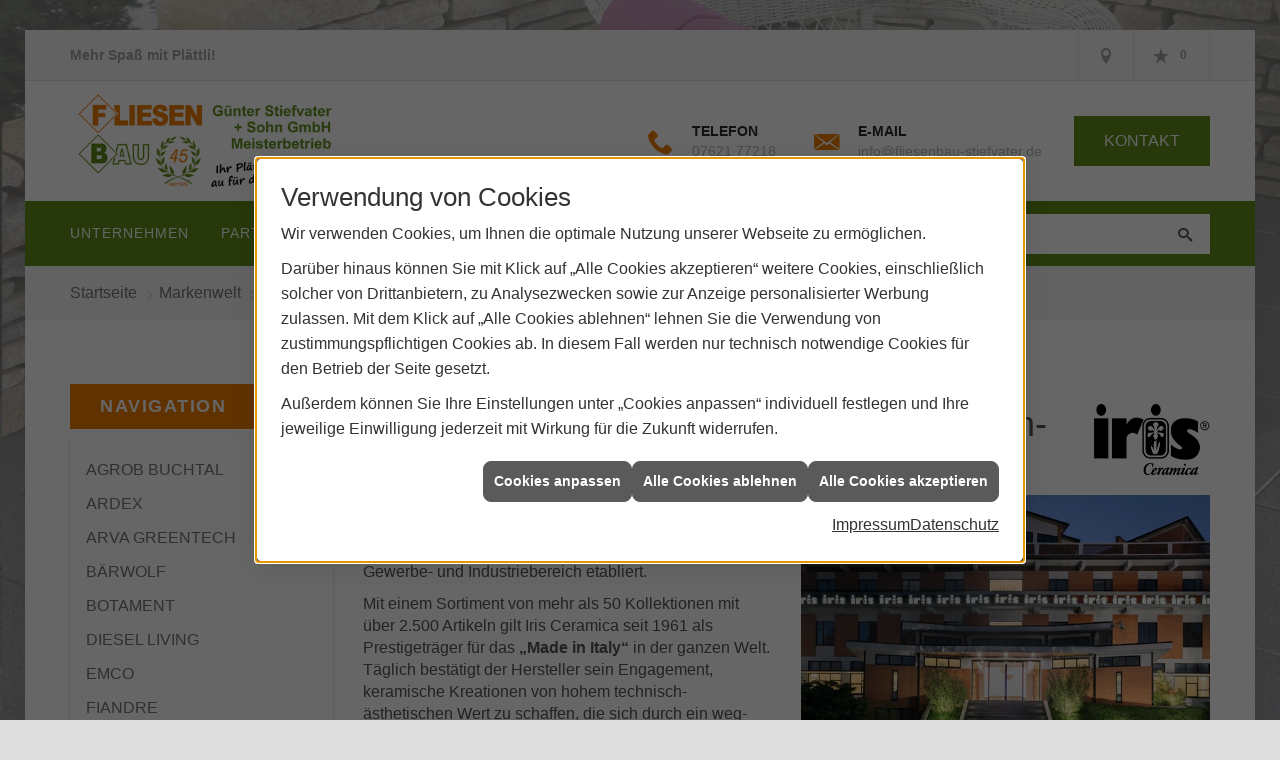

--- FILE ---
content_type: text/html; charset=utf-8
request_url: https://www.fliesenbau-stiefvater.de/de/marke_hersteller_produkte/iris_ceramica
body_size: 152895
content:
<!DOCTYPE html><html lang="de"><head><title>Iris Ceramica - Keramik und Feinsteinzeug - Fliesenbau Stiefvater </title><meta name="Content-Type" content="text/html;charset=utf-8"/><meta name="description" content="Iris Ceramica ist ein Hersteller von glasierter Keramik & glasiertem Feinsteinzeug für Bodenbeläge & Wandverkleidungen."/><meta name="robots" content="index, follow"/><meta name="keywords" content="Fliesenleger,Eimeldingen,Fliesenbau Stiefvater ,kaminofen,fliesen,badezimmer,küche,bad,parkett,fußbodenheizung,kachelofen,ofen,keramik,mosaik,sanitär,treppe,fliesenleger,naturstein,sandstein,badsanierung,fertigparkett,sanierung,bodenbelag,bodenplatte,treppenbau,glasmosaik,fußboden,Fliese,betonwerkstein,kacheln,heizkamin,bodenleger,kunststein,kaminbau,Kachel,wandplatten,specksteinöfen,bodenfliese,ofenbau,fliesenlegen,fliesenverlegung,ofenkacheln,kachelkamin,teppichfliese,fußbodenleger,kachelofenbau,mosaikfliese,badfliese, Iris Ceramica, Hersteller, Unternehmen, Keramik, Feinsteinzeug, Bodenbel&#228;ge,  Wandverkleidungen, Sortiment, Kollektionen, Artikeln, Wohnbereich, Gewerbebereich, Industriebereich"/><meta name="revisit-after" content="28 days"/><meta name="google-site-verification" content="XWbCu7lObjWZYLFpoCXenf0IYBIKIv8jRq4_UGb0d_8"/><meta name="viewport" content="width=device-width, initial-scale=1, minimum-scale=1"/><meta name="date" content="2026-01-29"/><meta property="og:type" content="website"/><meta property="og:locale" content="de-DE"/><meta property="og:site_name" content="Fliesenbau Stiefvater "/><meta property="og:url" content="https://www.fliesenbau-stiefvater.de/marke_hersteller_produkte/iris_ceramica"/><meta property="article:published_time" content="2026-01-26T11:32:33"/><meta property="og:image" content="https://www.fliesenbau-stiefvater.de/scripts/get.aspx?media=/config/theme/og-image.png"/><meta property="og:image:secure_url" content="https://www.fliesenbau-stiefvater.de/scripts/get.aspx?media=/config/theme/og-image.png"/><meta property="og:title" content=" Iris Ceramica - Keramik und Feinsteinzeug"/><meta property="twitter:title" content=" Iris Ceramica - Keramik und Feinsteinzeug"/><meta property="twitter:card" content="summary"/><meta property="og:description" content="Iris Ceramica ist ein Hersteller von glasierter Keramik & glasiertem Feinsteinzeug für Bodenbeläge & Wandverkleidungen."/><meta property="twitter:description" content="Iris Ceramica ist ein Hersteller von glasierter Keramik & glasiertem Feinsteinzeug für Bodenbeläge & Wandverkleidungen."/><link href="https://www.fliesenbau-stiefvater.de/de/marke_hersteller_produkte/iris_ceramica" rel="canonical"/><link href="https://www.fliesenbau-stiefvater.de/scripts/get.aspx?media=/config/theme/apple-touch-icon.png" rel="apple-touch-icon"/><link href="https://www.fliesenbau-stiefvater.de/scripts/get.aspx?media=/config/theme/favicon.ico" rel="shortcut icon" type="image/x-icon"/><link href="/scripts/get.aspx?media=/config/theme/css/include.min.css&v=15122025163318" rel="stylesheet" type="text/css"/><script type="application/ld+json">{"@context":"http://schema.org","@type":"LocalBusiness","name":"Fliesenbau Günter Stiefvater und Sohn Gesellschaft mit beschränkter Haftung","image":"www.fliesenbau-stiefvater.de/media/config/theme/logo.png","@id":"www.fliesenbau-stiefvater.de","url":"www.fliesenbau-stiefvater.de","telephone":"07621 77218","email":"info@fliesenbau-stiefvater.de","address":{"@type":"PostalAddress","streetAddress":"Reutackerstraße 38","addressLocality":"Eimeldingen","postalCode":"79591","addressCountry":"DE"},"geo":{"@type":"GeoCoordinates","latitude":"47.6389738","longitude":"7.5880488"},"sameAs":[]}</script></head><body class="body_layout layout_main" data-active-content-q="/marke_hersteller_produkte/iris_ceramica" data-active-audience-q="kein" data-is-bot="true"><!-- IP = 22 --><!-- SID = hadb1rqsakajnvqdmidigvwy --><!-- ShopID = 9147 (-365) --><!-- AppMode = offline --><!-- Loc = 1 --><!-- Page generated = 29.01.2026 09:16:30 --><!-- Page rendering = 266 --><!-- Cached = False -->
 <a href="/scripts/kontakt/mail.aspx" rel="nofollow" style="display:none">Kontakt</a> 
<div class="visible-print"></div><nav id="mobile_menu"></nav><div id="layout_wrapper"><header class="hidden-print" id="layout_header"><div class="header_contactbar_wrapper"><div class="container"><div class="header_contactbar"><div class="header_contactbar_contact hidden-xs hidden-sm"><ul class="header_contactbar_list"><li class="header_contactbar_item header_contactbar_slogan"><span>Mehr Spaß mit Plättli!</span></li></ul></div><div class="header_contactbar_buttons"><ul><li class="header_btn_location" title="bitteAnpassen"><a href="/unternehmen/fliesen/kontakt" target="_self" rel="noreferrer" title="Jetzt Kontakt aufnehmen"><span class="iconSetQ iconSetQ-location"></span></a></li><li class="header_btn_phone hidden-md hidden-lg"><a class="iconSetQ iconSetQ-smartphone" href="tel:0762177218" title="Telefon"></a></li><li class="header_btn_mail hidden-md hidden-lg"><a class="iconSetQ iconSetQ-mail" title="E-Mail" data-q-uncrypt="105:110:102:111:64:102:108:105:101:115:101:110:98:97:117:45:115:116:105:101:102:118:97:116:101:114:46:100:101"></a></li><li class="header_btn_watchlist"><a href="#" title="Ihre Merkliste" data-q-trigger="ieQ.system.window.open" data-q-url="/unternehmen/fliesen/merkliste?hdModus=" data-q-windowname="_self"><span class="iconSetQ iconSetQ-notelist-view"></span><span class="badge" title="Ihre Merkliste" data-q-mlcount="true" data-count="0">0</span></a></li></ul></div></div></div></div><div class="header_logobar_wrapper"><div class="container"><div class="header_logobar"><a class="header_logobar_logo" href="/home.aspx" target="_self" rel="noreferrer" title="Zur Startseite"><picture class="responsiveImageQ"><template class="sourceQ" data-src="/media/config/theme/logo.png" data-startwidth="" data-focus-x="0.5" data-focus-y="0.5" data-fancy="false" data-previewcode=""></template><img src="" alt="Logo"></picture></a><div class="header_logobar_contact hidden-xs"><ul><li class="hidden-xs hidden-sm" id="header_contact_phone"><span class="header_contact_icon iconSetQ iconSetQ-phone"></span><div><span class="header_contact_label">Telefon</span><span class="header_contact_value"><span class="value">07621 77218</span></span></div></li><li class="hidden-xs hidden-sm" id="header_contact_mail"><span class="header_contact_icon iconSetQ iconSetQ-mail"></span><div><span class="header_contact_label">E-Mail</span><span class="header_contact_value"><span class="value"><a title="E-Mail" data-q-trigger="ieQ.system.helper.uncrypt" data-q-uncrypt="105:110:102:111:64:102:108:105:101:115:101:110:98:97:117:45:115:116:105:101:102:118:97:116:101:114:46:100:101">ruiefsi.e@-nabeodfnvfisteltae</a></span></span></div></li><li id="header_contact_btn" title="bitteAnpassen"><a href="/unternehmen/fliesen/kontakt" target="_self" rel="noreferrer" title="Mehr erfahren">Kontakt</a></li></ul></div></div></div></div><div class="header_navigation_wrapper"><div class="container"><div class="header_navigation"><nav class="header_navbar hidden-md hidden-lg"><div class="nav_toggle"><a class="header_menu_toggle" href="#mobile_menu" target="_self" title="Navigation öffnen"><span class="bar"></span><span class="bar"></span><span class="bar"></span></a><a class="header_menu_toggle_close" href="#mobile_menu" target="_self" title="Navigation schließen"><span class="bar"></span><span class="bar"></span></a></div></nav><nav class="header_navbar hidden-xs hidden-sm"><div class="main_menu"><ul><li class="dropdown_item single"><span title="Unternehmen">Unternehmen</span><div class="dropdown_content"><ul role="menu"   data-listing="standard"><li role="none"  ><a role="menuitem"   href="/unternehmen/fliesen/ueber_uns" title="Über uns">Über uns</a></li><li role="none"  ><a role="menuitem"   href="/unternehmen/fliesen/leistungen" title="Leistungen">Leistungen</a></li><li role="none"  ><a role="menuitem"   href="/unternehmen/fliesen/presse" title="Pressebereich">Pressebereich</a></li><li role="none"  ><a role="menuitem"   href="/unternehmen/fliesen/vorort-plus" title="Warum wir?">Warum wir?</a></li><li role="none"  ><a role="menuitem"   href="/unternehmen/fliesen/partner" title="Unsere Partner">Unsere Partner</a></li><li role="none"  ><a role="menuitem"   href="/unternehmen/fliesen/zertifikate" title="Zertifikate">Zertifikate</a></li><li role="none"  ><a role="menuitem"   href="/unternehmen/fliesen/referenzen" title="Referenzen">Referenzen</a></li><li role="none"  ><a role="menuitem"   href="/unternehmen/fliesen/kontakt" title="Kontakt">Kontakt</a></li><li role="none"  ><a role="menuitem"   href="/unternehmen/fliesen/stammkundeninfo" title="Stammkunden-Info">Stammkun&shy;den-Info</a></li><li role="none"  ><a role="menuitem"   href="/unternehmen/fliesen/malvorlagen" title="Malvorlagen">Malvorlagen</a></li></ul></div></li><li><a href="/marke_hersteller_produkte" target="_self" rel="noreferrer" title="Partner + Marken">Partner + Marken</a></li><li class="dropdown_item single"><span title="Beratungswelt">Beratungswelt</span><div class="dropdown_content"><ul role="menu"   data-listing="standard" data-zielgruppe="privat"><li role="none"  ><a role="menuitem"   href="/fliesen/fliesenleger-kontakt" title="Angebotsanfrage">Angebotsanfrage</a></li><li role="none"  ><a role="menuitem"   href="/fliesen/anwendungen" title="Inspirationen + Tools">Inspirationen + Tools</a></li><li role="none"  ><a role="menuitem"   href="/fliesen/fliesen_vorteile" title="Fliesen-Vorteile">Fliesen-Vorteile</a></li><li role="none"  ><a role="menuitem"   href="/fliesen/moderne_fliesen" title="Neuheiten + Trends">Neuheiten + Trends</a></li><li role="none"  ><a role="menuitem"   href="/fliesen/die_fliese" title="Fliesen 1 x 1">Fliesen 1 x 1</a></li><li role="none"  ><a role="menuitem"   href="/fliesen/rutschhemmung" title="Rutschhemmung">Rutschhemmung</a></li><li role="none"  ><a role="menuitem"   href="/fliesen/fliesenarten" title="Fliesenarten">Fliesenarten</a></li><li role="none"  ><a role="menuitem"   href="/fliesen/marmor_granit" title="Natursteine">Natursteine</a></li><li role="none"  ><a role="menuitem"   href="/fliesen/designfliesen" title="Fliesen & Design">Fliesen & Design</a></li><li role="none"  ><a role="menuitem"   href="/fliesen/fliesen_bad" title="Fliesen im Bad">Fliesen im Bad</a></li><li role="none"  ><a role="menuitem"   href="/fliesen/wohnraeume" title="Fliesen in Wohnräumen">Fliesen in Wohnräumen</a></li><li role="none"  ><a role="menuitem"   href="/fliesen/kuechenfliesen" title="Küchenfliesen ">Küchenfliesen </a></li><li role="none"  ><a role="menuitem"   href="/fliesen/fliesen_eingangsbereich" title="Fliesen im Eingangsbereich">Fliesen im Eingangsbereich</a></li><li role="none"  ><a role="menuitem"   href="/fliesen/terrasse_fliesen" title="Fliesen im Außenbereich">Fliesen im Außenbereich</a></li><li role="none"  ><a role="menuitem"   href="/fliesen/bodenbelag_gewerblich" title="Fliesenverlegung Gewerbe">Fliesenverlegung Gewerbe</a></li><li role="none"  ><a role="menuitem"   href="/fliesen/krankenhaus-fliesen" title="Krankenhaus + Pflege">Krankenhaus + Pflege</a></li><li role="none"  ><a role="menuitem"   href="/fliesen/barrierefrei" title="Barrierefreiheit">Barrierefreiheit</a></li><li role="none"  ><a role="menuitem"   href="/fliesen/fliesen_verlegen" title="Fliesen verlegen">Fliesen verlegen</a></li><li role="none"  ><a role="menuitem"   href="/fliesen/fliesen_reinigen" title="Reinigung + Pflege">Reinigung + Pflege</a></li><li role="none"  ><a role="menuitem"   href="/fliesen/bad-schluesselfertig" title="Service-Versprechen">Service-Versprechen</a></li><li role="none"  ><a role="menuitem"   href="/fliesen/vob" title="VOB">VOB</a></li><li role="none"  ><a role="menuitem"   href="/fliesen/foerdermittel" title="Fördermittel + Zuschüsse">Fördermittel + Zuschüsse</a></li></ul></div></li><li><a href="/shop" target="_self" title="Produkte">Produkte</a><div class="clearfix"></div></li></ul><div class="clearfix"></div></div></nav><div class="header_search" id="header_search"><form action="/scripts/csearch.aspx" id="csuche" name="csuche" data-q-show-pending-on="submit" method=get enctype=multipart/form-data role="search"    ><div class="input-group"><input class="form-control form-control" aria-label="Webseite durchsuchen"   placeholder="Suche ..." maxlength="200" title="Ihre Suche" id="suchbgr" name="suchbgr" type="text"/><input class="form-control" aria-label="Webseite durchsuchen"   value="HBPCM" id="SearchSpecs" name="SearchSpecs" type="hidden"/><input class="form-control" aria-label="Webseite durchsuchen"   value="false" id="ShowSpecs" name="ShowSpecs" type="hidden"/><input class="form-control" aria-label="Webseite durchsuchen"   value="5" id="DefCount" name="DefCount" type="hidden"/><input class="form-control" aria-label="Webseite durchsuchen"   value="HBPCM" id="ResOrder" name="ResOrder" type="hidden"/><div class="input-group-btn"><button class="btn btn-primary iconSetQ iconSetQ-search" id="sub" title="Suchen" type="submit"><span class="sr-only">Suchen</span></button></div></div></form></div></div></div></div></header><div id="layout_boxed_wrapper"><nav class="hidden-print" id="layout_breadcrumb"><div class="container"><ol class="breadcrumb"><li><a href="https://www.fliesenbau-stiefvater.de" rel="noreferrer">Startseite</a></li><li><a href="/marke_hersteller_produkte" rel="noreferrer">Markenwelt</a></li><li class="active" aria-current="page"  >IRIS CERAMICA</li></ol></div></nav><main id="layout_main"><div class="container"><div class="row"><div class="hidden-xs hidden-sm hidden-print col-xs-12 col-sm-12 col-md-3 col-lg-3"><aside id="layout_sidebar"><h3 class="sidebar_title">Navigation</h3><ul class="sidebar_menu" role="menu"   data-listing="standard"><li role="none"  ><a role="menuitem"   href="/marke_hersteller_produkte/agrobbuchtal" title="AGROB BUCHTAL">AGROB BUCHTAL</a></li><li role="none"  ><a role="menuitem"   href="/marke_hersteller_produkte/ardex" title="ARDEX">ARDEX</a></li><li role="none"  ><a role="menuitem"   href="/marke_hersteller_produkte/arva_greentech" title="ARVA GREENTECH">ARVA GREENTECH</a></li><li role="none"  ><a role="menuitem"   href="/marke_hersteller_produkte/baerwolf" title="BÄRWOLF">BÄRWOLF</a></li><li role="none"  ><a role="menuitem"   href="/marke_hersteller_produkte/botament" title="BOTAMENT">BOTAMENT</a></li><li role="none"  ><a role="menuitem"   href="/marke_hersteller_produkte/diesel_living" title="DIESEL LIVING">DIESEL LIVING</a></li><li role="none"  ><a role="menuitem"   href="/marke_hersteller_produkte/emco" title="EMCO">EMCO</a></li><li role="none"  ><a role="menuitem"   href="/marke_hersteller_produkte/fiandre" title="FIANDRE">FIANDRE</a></li><li role="none"  ><a role="menuitem"   href="/marke_hersteller_produkte/fila" title="FILA">FILA</a></li><li role="none"  ><a role="menuitem"   href="/marke_hersteller_produkte/fondovalle" title="FONDOVALLE">FONDOVALLE</a></li><li role="none"  ><a role="menuitem"   href="/marke_hersteller_produkte/interbau-blink" title="INTERBAU-BLINK">INTERBAU-BLINK</a></li><li role="none"  ><a role="menuitem"   href="/marke_hersteller_produkte/iris_ceramica" title="IRIS CERAMICA">IRIS CERAMICA</a></li><li role="none"  ><a role="menuitem"   href="/marke_hersteller_produkte/kerateam" title="KERATEAM">KERATEAM</a></li><li role="none"  ><a role="menuitem"   href="/marke_hersteller_produkte/kermos" title="KERMOS">KERMOS</a></li><li role="none"  ><a role="menuitem"   href="/marke_hersteller_produkte/pci" title="PCI">PCI</a></li><li role="none"  ><a role="menuitem"   href="/marke_hersteller_produkte/ragno" title="RAGNO MARAZZI">RAGNO MARAZZI</a></li><li role="none"  ><a role="menuitem"   href="/marke_hersteller_produkte/saint_gobain_weber" title="SAINT-GOBAIN WEBER">SAINT-GOBAIN WEBER</a></li><li role="none"  ><a role="menuitem"   href="/marke_hersteller_produkte/schlueter_systems" title="SCHLÜTER-SYSTEMS">SCHLÜTER-SYSTEMS</a></li><li role="none"  ><a role="menuitem"   href="/marke_hersteller_produkte/steuler" title="STEULER DESIGN">STEULER DESIGN</a></li><li role="none"  ><a role="menuitem"   href="/marke_hersteller_produkte/terralis" title="TERRALIS">TERRALIS</a></li><li role="none"  ><a role="menuitem"   href="/marke_hersteller_produkte/villeroy_boch_fliesen" title="VILLEROY & BOCH FLIESEN">VILLEROY & BOCH FLIESEN</a></li><li role="none"  ><a role="menuitem"   href="/marke_hersteller_produkte/vitra" title="VITRA">VITRA</a></li><li role="none"  ><a role="menuitem"   href="/marke_hersteller_produkte/wedi" title="WEDI">WEDI</a></li></ul></aside></div><div class="layout_main-col-print col-xs-12 col-sm-12 col-md-9 col-lg-9"><section id="layout_content"><div class="pull-right layout_aktionsleiste hidden-print"></div><div class="clearfix"></div>

<article><header><div class="row contentWidthQ"><div class="containerQ"><div class="col-xs-12 col-sm-12 col-md-9 col-lg-10"><header><h1>Iris Ceramica - glasierte Keramik und Fein­stein­zeug</h1></header></div><div class="col-xs-5 col-sm-4 col-md-3 col-lg-2"><picture class="responsiveImageQ marginQ-top marginQ-bottom" title="Logo"><template class="sourceQ" data-src="/media/de/marke_hersteller_produkte/iris_ceramica/logo_iris_ceramica.jpg" data-startwidth="0" data-focus-x="0.5" data-focus-y="0.5" data-fancy="false" data-static="true" data-previewcode=""></template><img src="" title="Logo" alt="Schwarzes Logo von "Iris Ceramica" mit stilisierter Blume im Buchstaben "i"."></picture></div></div></div></header><section><div class="row contentWidthQ"><div class="containerQ"><div class="col-xs-12 col-sm-12 col-md-12 col-lg-6"><p>Iris Ceramica hat sich als weltmarktführender Hersteller von glasierter Keramik und glasiertem Feinsteinzeug für Bodenbeläge und Wand­verkleidungen im Wohn-, Gewerbe- und Industrie­bereich etabliert.</p><p>Mit einem Sortiment von mehr als 50 Kollektionen mit über 2.500 Artikeln  gilt Iris Ceramica seit 1961 als Prestige­träger für das <b>„Made in Italy“</b> in der ganzen Welt. Täglich bestätigt der Hersteller sein Engagement, keramische Kreationen von hohem technisch-ästhetischen Wert zu schaffen, die sich durch ein weg­weisendes Design auszeichnen, was von internatio­nalen Preisen und Aner­kennungen belegt wird.</p><p>Diese Kreationen gehen aus der unternehmens­internen Forschung und Entwicklung hervor und begründen auf einem einzigartigen Know-how, das die Schaffung einzigartiger Produkte  gestattet.</p><p>Sie vereinen die Innovation wegweisender Technologie mit dem  Erbe der Handwerks­tradition und stimmen mit den strengsten Vorschriften  in punkto Prozess- und Produkt­nachhaltigkeit überein.</p></div><div class="col-xs-12 col-sm-12 col-md-12 col-lg-6"><picture class="responsiveImageQ marginQ-bottom" title="Unternehmensgebäude"><template class="sourceQ" data-src="/media/de/marke_hersteller_produkte/iris_ceramica/unternehmen3.jpg" data-startwidth="" data-focus-x="0.5" data-focus-y="0.5" data-fancy="false" data-previewcode="600,400,58698e,576787,5e6b89,5e6b8c,434348,565456,706766,7d6e68,413c34,6b6355,807363,85765a,262a1f,686358,70695d,4e5034"></template><img src="data:image/svg+xml,%3Csvg%20xmlns%3D%27http%3A%2F%2Fwww.w3.org%2F2000%2Fsvg%27%20width%3D%27600%27%20height%3D%27400%27%20viewBox%3D%270%200%20600%20400%27%3E%3Cdefs%3E%3Cfilter%20id%3D%27blur%27%20width%3D%27200%27%20height%3D%27200%27%3E%3CfeGaussianBlur%20in%3D%27SourceGraphic%27%20stdDeviation%3D%2710%27%2F%3E%3C%2Ffilter%3E%3C%2Fdefs%3E%3Csvg%20viewBox%3D%270%200%20200%20200%27%20preserveAspectRatio%3D%27none%20meet%27%20version%3D%271.1%27%3E%3Cg%20filter%3D%27url(%23blur)%27%3E%3Crect%20x%3D%270%27%20y%3D%270%27%20width%3D%2750px%27%20height%3D%2750px%27%20fill%3D%27%2358698e%27%2F%3E%3Crect%20x%3D%2750%27%20y%3D%270%27%20width%3D%2750px%27%20height%3D%2750px%27%20fill%3D%27%23576787%27%2F%3E%3Crect%20x%3D%27100%27%20y%3D%270%27%20width%3D%2750px%27%20height%3D%2750px%27%20fill%3D%27%235e6b89%27%2F%3E%3Crect%20x%3D%27150%27%20y%3D%270%27%20width%3D%2750px%27%20height%3D%2750px%27%20fill%3D%27%235e6b8c%27%2F%3E%3Crect%20x%3D%270%27%20y%3D%2750%27%20width%3D%2750px%27%20height%3D%2750px%27%20fill%3D%27%23434348%27%2F%3E%3Crect%20x%3D%2750%27%20y%3D%2750%27%20width%3D%2750px%27%20height%3D%2750px%27%20fill%3D%27%23565456%27%2F%3E%3Crect%20x%3D%27100%27%20y%3D%2750%27%20width%3D%2750px%27%20height%3D%2750px%27%20fill%3D%27%23706766%27%2F%3E%3Crect%20x%3D%27150%27%20y%3D%2750%27%20width%3D%2750px%27%20height%3D%2750px%27%20fill%3D%27%237d6e68%27%2F%3E%3Crect%20x%3D%270%27%20y%3D%27100%27%20width%3D%2750px%27%20height%3D%2750px%27%20fill%3D%27%23413c34%27%2F%3E%3Crect%20x%3D%2750%27%20y%3D%27100%27%20width%3D%2750px%27%20height%3D%2750px%27%20fill%3D%27%236b6355%27%2F%3E%3Crect%20x%3D%27100%27%20y%3D%27100%27%20width%3D%2750px%27%20height%3D%2750px%27%20fill%3D%27%23807363%27%2F%3E%3Crect%20x%3D%27150%27%20y%3D%27100%27%20width%3D%2750px%27%20height%3D%2750px%27%20fill%3D%27%2385765a%27%2F%3E%3Crect%20x%3D%270%27%20y%3D%27150%27%20width%3D%2750px%27%20height%3D%2750px%27%20fill%3D%27%23262a1f%27%2F%3E%3Crect%20x%3D%2750%27%20y%3D%27150%27%20width%3D%2750px%27%20height%3D%2750px%27%20fill%3D%27%23686358%27%2F%3E%3Crect%20x%3D%27100%27%20y%3D%27150%27%20width%3D%2750px%27%20height%3D%2750px%27%20fill%3D%27%2370695d%27%2F%3E%3Crect%20x%3D%27150%27%20y%3D%27150%27%20width%3D%2750px%27%20height%3D%2750px%27%20fill%3D%27%234e5034%27%2F%3E%3C%2Fg%3E%3C%2Fsvg%3E%3C%2Fsvg%3E" title="Unternehmensgebäude" alt="Modernes Gebäude mit beleuchtetem Eingang, breiter Treppe und dem Schriftzug „irès“ an der Fassade bei Abenddämmerung."></picture><p>Für Iris Ceramica steht die Qualität, insbesondere die Innovations­qualität  im Mittelpunkt jeglichen Tuns. Sie sind die Grund­werte, die den  Keramik­hersteller ständig begleiten und die er seinen Partnern  systematisch bieten muss. Nur vermittels der Forschung und der Innovation  kann etwas wirklich Einzigartiges und Exklusives geschaffen werden,  weil die Wahl der Materialien für die Raum­gestaltung entscheidend für  unsere Lebens­qualität ist.</p></div></div></div></section><section><hr/><div class="row contentWidthQ"><div class="containerQ"><div class="marginQ-top col-xs-12 col-sm-12 col-md-12 col-lg-12"><h2>Active Surfaces<sup>®  </sup>- Inno­vation für Ihr Wohl­befinden</h2><div class="videoWrapper aspectQ16x9"><video preload="none" poster="[data-uri]" controls><source type="video/webm" src="https://www.download.ieq-systems.de/0/de/marke_hersteller_produkte/iris_ceramica/active_surfaces_video.webm" /><source type="video/mp4" src="https://www.download.ieq-systems.de/0/de/marke_hersteller_produkte/iris_ceramica/active_surfaces_video.mp4" /><track label="Deutsch" kind="subtitles" srclang="de" src="/media/de/marke_hersteller_produkte/iris_ceramica/active_surfaces_video.vtt" default</video></div></div></div></div><div class="row contentWidthQ"><div class="containerQ"><div class="marginQ-top col-xs-12 col-sm-9 col-md-9 col-lg-9"><p><strong>Active Surfaces®</strong>-Ober­flächen bieten nicht nur an­spruchs­volle Ästhetik, sondern sind die inno­vative Antwort auf unser Bedürf­nis nach Wohl­be­finden und Sicherheit.</p><p>Konkret machen sich Active Surfaces® die photo­kata­ly­tischen Eigen­schaften von mit Silber dotiertem Titan­dioxid zunutze, das eine einfache Keramik­ober­fläche in ein umwelt­aktives Material mit anti­bakte­riellen, anti­viralen, schad­stoff­ab­bauenden, geruchs­neu­trali­sie­renden und selbst­rei­nigenden Eigen­schaften verwan­delt. Dabei handelt es sich um ein 100 % italienisches Patent der Iris Ceramica Group, das in Zusammen­arbeit mit der Fakultät für Chemie der Uni­versität Mailand ent­wickelt wurde. Ein Forschungs­projekt, das bis heute andauert, um die tech­nischen Leistungen der Materialien weiter zu verbessern.</p></div><div class="col-xs-12 col-sm-3 col-md-3 col-lg-3"><picture class="responsiveImageQ marginQ-bottom marginQ-top" title="Verbindung zum Betrachter und Content"><template class="sourceQ" data-src="/media/de/marke_hersteller_produkte/iris_ceramica/qr_code.png" data-startwidth="" data-focus-x="0.5" data-focus-y="0.5" data-fancy="false" data-previewcode="132,132,afafaf,979797,979797,9f9f9f,8c8c8c,5b5b5b,757575,979797,9a9a9a,656565,818181,9b9b9b,9f9f9f,7e7e7e,858585,8c8c8c"></template><img src="" title="Verbindung zum Betrachter und Content" alt="Bildbeschreibung - was ist hier zu sehen"></picture></div></div></div></section><section><hr/><div class="row contentWidthQ"><div class="containerQ"><div class="col-xs-12 col-sm-12 col-md-12 col-lg-12"><h2>Vision und Mission</h2></div></div></div><div class="row contentWidthQ"><div class="containerQ"><div class="col-xs-12 col-sm-12 col-md-12 col-lg-6"><p>Bei der Formulierung der eigenen Unternehmens­philosophie und bei der  konkreten Definition der eigenen Aktivitäten hat Iris Ceramica seit der  Gründung sich folgende vorrangige Ziele gesetzt: Den Umwelt­schutz, die Vermeidung der Verschmutzung, die Einhaltung der gesetz­lichen Vorschriften, die Definition eines Bezugs­rahmens, um Ziele zu bestimmen und um weltweit einzig­artige Verbesserungen zu erreichen.</p><p>Die technologische Innovation ist darauf ausgerichtet, die Lebens­qualität zu verbessern, um eine Zukunft “nach Menschenmaß” zu gewährleisten.</p></div><div class="col-xs-12 col-sm-12 col-md-12 col-lg-6"><p>Das künstlerische Genie stellt sich in den Dienst der  Natur­schönheit und in den Dienst des Menschen selbst. Denn das Schöne  ist unbedingt auch nachhaltig.</p><p>Der Umweltschutz entstammt dem großen Wert, den Iris Ceramica schon  immer auf das eigene Gebiet gelegt hat – eine Gegend mit Tonerden und  Sitz einer Jahr­tausende alten Tradition der Keramik, wie die Fundstücke  aus Öfen aus der Zeit der Römischen Republik beweisen. Die Keramik ist nämlich ein Natur­produkt,  eine Kombination aus Erde und Feuer, sie ist eine Kreation des  Menschen, der sich die vitalen Elemente, die ihn umgeben, zu eigen  macht, diese schützt und aufwertet.</p></div></div></div></section><div class="row contentWidthQ"><div class="containerQ"><div class="col-xs-12 col-sm-12 col-md-12 col-lg-12"><div class="insertcontent"><section><footer><p><em><small>Quelle: Iris Ceramica</small></em></p></footer></section></div></div></div></div></article><div class="insertcontent"><div class="creatorreferenceconsultingworld"><p class="marginQ-top"><strong>HINWEIS:</strong> Verantwortlich für den Inhalt dieser Seite ist die ieQ-systems Building GmbH &amp; Co. KG</p></div></div>

</section></div></div></div></main></div><footer class="hidden-print" id="layout_footer"><div class="layout_footer_top"><div class="container"><div class="row"><div class="col-xs-12 col-sm-6 col-md-6 col-lg-6"><div class="footer_news"><h3 class="footer_title">News</h3><div class="marginQ-bottom footer_current"><div class="teaserListQ newsSliderQ newsSliderQ-modeHorizontal" data-animationSpeed="5000" data-animationXS="1" data-animationSM="1" data-animationMD="1" data-animationLG="1"><div class="teaserQ"><div class="teaserHeadlineQ"><h3>Fliesen-&shy;Typ&shy;beratung</h3></div><div class="teaserImageQ" ><div class="responsiveCenteredQ "><picture class="responsiveImageQ"><template class="sourceQ" data-src="/media/de/fliesen/anwendungen/fliesen-typ-beratung/teaser_400.jpg" data-startwidth="0" data-focus-x="0.5" data-focus-y="0.5" data-fancy="" data-previewcode="400,400,bdb2b0,c2b9b8,aba3a0,9a9391,a69794,b9acaa,b5aba8,b5afab,958c93,ada4a5,b1aaa7,b8b2b0,a2a0ac,bbb6bb,cdc7c9,c8c2c2"></template><template class="sourceQ" data-src="/media/de/fliesen/anwendungen/fliesen-typ-beratung/teaser_800.jpg" data-startwidth="400" data-focus-x="0.5" data-focus-y="0.5" data-fancy="" data-previewcode="800,800,beb2b1,c4bab9,aca4a1,9a9392,a69694,baadab,b6aca8,b5afab,938b92,ada4a5,b1a9a6,b8b2af,a2a0ad,bbb6bb,cec8c9,c9c2c2"></template><img src="/media/config/system/loadingq.svg" alt="Frau steht in moderner Küche mit gemusterten Fliesen, hält Zitrone, Vase mit Rosen auf der Arbeitsplatte."></picture></div></div><div class="teaserTextQ"><p>Sie wissen nicht, für welche Fliese Sie sich entscheiden sollen? Welche Fliese passt zu Ihnen? Finden Sie es heraus.</p></div><div class="teaserLinkQ"><a href="/fliesen/anwendungen/fliesen-typ-beratung"><span>Mehr erfahren</span></a></div></div><div class="teaserQ"><div class="teaserHeadlineQ"><h3>Arvox Pro Fugen + Fliesen</h3></div><div class="teaserImageQ" ><div class="responsiveCenteredQ "><picture class="responsiveImageQ"><template class="sourceQ" data-src="/media/de/marke_hersteller_produkte/arva_greentech/arvox_pro_fugen_fliesen/teaser_fliesen_400.jpg" data-startwidth="0" data-focus-x="0.5" data-focus-y="0.5" data-fancy="" data-previewcode="400,400,d5cec4,e6e1d9,dad4cc,bdb3aa,dad3c6,ddd8d1,ddd7cd,c3bcb0,dad3c6,d6d0c6,d9d3c8,d3cdbf,dbd5c4,d6d0c0,d9d4c6,ddd9ca"></template><template class="sourceQ" data-src="/media/de/marke_hersteller_produkte/arva_greentech/arvox_pro_fugen_fliesen/teaser_fliesen_800.jpg" data-startwidth="400" data-focus-x="0.5" data-focus-y="0.5" data-fancy="" data-previewcode="800,800,d4cdc3,e7e2d9,dcd5cc,beb3a9,dbd3c6,dfdad3,dfd9cf,c5beb1,ded6c7,d9d3c8,dcd6c9,d6d0c0,ded7c5,d9d2c1,dcd6c7,dfdbcb"></template><img src="/media/config/system/loadingq.svg" alt="Saubere, helle Fliesen mit klaren Fugen; seitlich sind die Fliesen noch verschmutzt, mittig gereinigt mit Arvox Pro."></picture></div></div><div class="teaserTextQ"><p>Arvox Pro Fugen + Fliesen ist der hochwirksame 2-Komponenten-Reiniger für Fugen und Fliesen. Die Reinigung mit Arvox Pro ist absolut unschädlich für die Umwelt.</p></div><div class="teaserLinkQ"><a href="/marke_hersteller_produkte/arva_greentech/arvox_pro_fugen_fliesen"><span>Mehr erfahren</span></a></div></div><div class="teaserQ"><div class="teaserHeadlineQ"><h3>AGROB BUCHTAL: Amano</h3></div><div class="teaserImageQ" ><div class="responsiveCenteredQ "><picture class="responsiveImageQ"><template class="sourceQ" data-src="/media/de/marke_hersteller_produkte/agrobbuchtal/amano/amano_400.jpg" data-startwidth="0" data-focus-x="0.5" data-focus-y="0.5" data-fancy="" data-previewcode="400,400,a4a198,a29e97,99958f,85817d,aaa8a2,aeaaa5,99928d,776f6a,a9a8a2,aba8a3,908a85,6b615d,969490,93908d,827f7b,696561"></template><template class="sourceQ" data-src="/media/de/marke_hersteller_produkte/agrobbuchtal/amano/amano_800.jpg" data-startwidth="400" data-focus-x="0.5" data-focus-y="0.5" data-fancy="" data-previewcode="800,800,a5a39a,a39f98,9b9791,88847f,aaa9a2,aeaba5,9b948e,78706a,aaa8a2,acaaa4,928d88,6b615d,95928e,928f8c,827f7b,66625d"></template><img src="/media/config/system/loadingq.svg" alt="Braune Vase mit weißer Orchidee vor glänzender, reliefartiger Fliesenwand mit Wasser-inspirierter Struktur."></picture></div></div><div class="teaserTextQ"><p>Inspiriert von der Bewegung des Wassers setzt Amano auf eine weich  zeichnende Relief­oberfläche</p></div><div class="teaserLinkQ"><a href="/marke_hersteller_produkte/agrobbuchtal/amano"><span>Mehr erfahren</span></a></div></div><div class="teaserQ"><div class="teaserHeadlineQ"><h3>KERMOS: Solana</h3></div><div class="teaserImageQ" ><div class="responsiveCenteredQ "><picture class="responsiveImageQ"><template class="sourceQ" data-src="/media/de/marke_hersteller_produkte/kermos/solana/solana_400.jpg" data-startwidth="0" data-focus-x="0.5" data-focus-y="0.5" data-fancy="" data-previewcode="400,400,c8c0b5,ccc7c1,cac4bb,c8bfb4,c1b7ab,c1bbb4,aca7a0,a8a196,cac0b3,cac2ba,a49d94,958c80,ccc2b4,d6cec5,cec7be,c5bcb1"></template><template class="sourceQ" data-src="/media/de/marke_hersteller_produkte/kermos/solana/solana_800.jpg" data-startwidth="400" data-focus-x="0.5" data-focus-y="0.5" data-fancy="" data-previewcode="800,800,c9c0b5,cdc8c1,cbc4bc,c8c0b4,c0b7aa,c2bcb4,ada8a2,a9a297,c9bfb2,cac3ba,a39c93,92897d,ccc1b4,d6cec6,cfc7be,c5bcb1"></template><img src="/media/config/system/loadingq.svg" alt="Modernes Badezimmer mit Solana Fliesen, freistehender Badewanne, Doppelwaschbecken und dezenten Deko-Elementen."></picture></div></div><div class="teaserTextQ"><p>Die Fliesen­serie Solana vereint sanftes Licht mit den  natür­lichen Strukturen von Stein und Beton.</p></div><div class="teaserLinkQ"><a href="/marke_hersteller_produkte/kermos/solana"><span>Mehr erfahren</span></a></div></div><div class="teaserQ"><div class="teaserHeadlineQ"><h3>emco: Schmutz&shy;­fang­&shy;wannen</h3></div><div class="teaserImageQ" ><div class="responsiveCenteredQ "><picture class="responsiveImageQ"><template class="sourceQ" data-src="/media/de/marke_hersteller_produkte/emco/modelle/teaser_modell_emco_400.jpg" data-startwidth="0" data-focus-x="0.5" data-focus-y="0.5" data-fancy="" data-previewcode="400,400,52555b,51545b,54575e,565960,505359,54565d,55585f,595c63,64686f,595c63,585b62,585b61,979ca5,878b93,6e7279,55595e"></template><template class="sourceQ" data-src="/media/de/marke_hersteller_produkte/emco/modelle/teaser_modell_emco_800.jpg" data-startwidth="400" data-focus-x="0.5" data-focus-y="0.5" data-fancy="" data-previewcode="800,800,53565c,52545b,54575d,56595f,505359,54565d,55585f,5a5c63,63666d,595c62,585b61,595b62,979ca5,878b93,6e7279,55585e"></template><img src="/media/config/system/loadingq.svg" alt="Nahaufnahme von Schmutzfangmatten mit Aluminiumprofilen und Bürsten zur Reinigung und Wasserableitung."></picture></div></div><div class="teaserTextQ"><p>Wasser­mengen abtrans­portiert werden müssen, ist der Anschluss der Schmutz­fang­wanne an das Kanal­system sinnvoll.</p></div><div class="teaserLinkQ"><a href="/marke_hersteller_produkte/emco/schmutzfangwanne"><span>Mehr erfahren</span></a></div></div><div class="teaserQ"><div class="teaserHeadlineQ"><h3>Fliesen-Konfigurator</h3></div><div class="teaserImageQ" ><div class="responsiveCenteredQ "><picture class="responsiveImageQ"><template class="sourceQ" data-src="/media/de/fliesen/angebot-anfrage/bilder/teaser_fliesenkonfigurator_400.jpg" data-startwidth="0" data-focus-x="0.5" data-focus-y="0.23" data-fancy="" data-previewcode="400,400,a59784,8c7a62,796044,56432e,9e8f7b,90775c,8d5d3b,724d31,947a5a,866442,925933,966e50,70532e,795b38,9a7048,ab8c6c"></template><template class="sourceQ" data-src="/media/de/fliesen/angebot-anfrage/bilder/teaser_fliesenkonfigurator_800.jpg" data-startwidth="400" data-focus-x="0.5" data-focus-y="0.23" data-fancy="" data-previewcode="800,800,a79986,8c7b63,796145,56432e,9f907d,90785e,8e5e3b,734d30,967c5d,876644,925831,976e4f,6f532d,785a37,996e47,ac8c6c"></template><img src="/media/config/system/loadingq.svg" alt="Eine lachende Frau steht in einem modernen Badezimmer mit Waschtisch, Spiegel und neuen Fliesen und freut sich. KI generiert"></picture></div></div><div class="teaserTextQ"><p>In nur 2 Minuten können Sie uns die wich­tigsten Eck­daten für Ihre ge­wünschte Fliesen­ver­le­gung über­mitteln. Wir erstellen Ihnen ein un­ver­bind­liches Angebot.</p></div><div class="teaserLinkQ"><a href="/fliesen/anwendungen/fliesenplaner"><span>Mehr erfahren</span></a></div></div><div class="teaserQ"><div class="teaserHeadlineQ"><h3>ARDEX: CircuTec-Mörtel</h3></div><div class="teaserImageQ" ><div class="responsiveCenteredQ "><picture class="responsiveImageQ"><template class="sourceQ" data-src="/media/de/marke_hersteller_produkte/ardex/circutec/circutec_400.jpg" data-startwidth="0" data-focus-x="0.5" data-focus-y="0.5" data-fancy="" data-previewcode="400,400,92959f,878993,666870,46454b,a3a0a2,a5a1a4,9a9699,817c7d,b3aba5,b6ada8,b6ada8,ada39d,a09891,a9a19b,a9a09b,9b918b"></template><template class="sourceQ" data-src="/media/de/marke_hersteller_produkte/ardex/circutec/circutec_800.jpg" data-startwidth="400" data-focus-x="0.5" data-focus-y="0.5" data-fancy="" data-previewcode="800,800,92959f,878993,666870,45444b,a3a0a3,a4a1a4,9a9699,7d7879,b6ada7,b7aea9,b7aea9,a99f99,a29992,aaa19b,a9a09b,978d87"></template><img src="/media/config/system/loadingq.svg" alt="ARDEX "></picture></div></div><div class="teaserTextQ"><p>Mit der innovativen CircuTec-Mörtel-Technologie werden Fliesen zirkulär – und das ohne Kompro­misse bei der Qualität oder der Verarbeitung.</p></div><div class="teaserLinkQ"><a href="/marke_hersteller_produkte/ardex/circutec"><span>Mehr erfahren</span></a></div></div><div class="teaserQ"><div class="teaserHeadlineQ"><h3>Bärwolf: Oxford Craquele</h3></div><div class="teaserImageQ" ><div class="responsiveCenteredQ "><picture class="responsiveImageQ"><template class="sourceQ" data-src="/media/de/marke_hersteller_produkte/baerwolf/oxford_craquele/oxford_400.jpg" data-startwidth="0" data-focus-x="0.5" data-focus-y="0.5" data-fancy="" data-previewcode="400,400,908e8b,8e8c89,969691,aaaaa5,7e7a77,9d9a96,afafa8,bfbfb9,837e7a,95918c,95938e,c4c3be,7c7874,75716c,6e6b67,a1a19b"></template><template class="sourceQ" data-src="/media/de/marke_hersteller_produkte/baerwolf/oxford_craquele/oxford_800.jpg" data-startwidth="400" data-focus-x="0.5" data-focus-y="0.5" data-fancy="" data-previewcode="800,800,928f8c,8d8c88,969590,a9aaa4,7d7976,9c9a96,b0b0a9,bfbfb9,837e7a,97938f,94928d,c4c3be,7d7974,76726c,6d6a66,a2a19c"></template><img src="/media/config/system/loadingq.svg" alt="OXFORD Fliesen"></picture></div></div><div class="teaserTextQ"><p>Zeitlos, wertig und authentisch sind drei Beschrei­bungen, die sehr zutreffend sind, wenn man die  Serie OXFORD CRAQUELE erstmals in den Händen hält.</p></div><div class="teaserLinkQ"><a href="/marke_hersteller_produkte/baerwolf/oxford_craquele"><span>Mehr erfahren</span></a></div></div></div></div></div></div><div class="col-xs-12 col-sm-6 col-md-4 col-lg-4"><div class="footer_contact"><h3 class="footer_title">Standort Deutschland</h3><address class="footer_address"><ul><li><span class="iconSetQ iconSetQ-location"></span><div class="insertfirmendaten" data-trennzeichen="umbruch"><div class="insertfirmendaten_item insertfirmendaten_street"><span class="insertfirmendaten_value">Reutackerstraße 38</span></div><div class="insertfirmendaten_item insertfirmendaten_postalcity"><span class="insertfirmendaten_value">79591  Eimeldingen</span></div></div></li><li><span class="iconSetQ iconSetQ-phone"></span><div class="hidden-xs hidden-sm"><div class="insertfirmendaten" data-trennzeichen=""><span class="insertfirmendaten_value">07621 77218</span></div></div><div class="hidden-md hidden-lg"><div class="insertfirmendaten" data-trennzeichen=""><span class="insertfirmendaten_value"><a href="tel:0762177218" title="07621 77218">07621 77218</a></span></div></div></li><li><span class="iconSetQ iconSetQ-mail"></span><div class="insertfirmendaten" data-trennzeichen=""><span class="insertfirmendaten_value"><a title="E-Mail" data-q-trigger="ieQ.system.helper.uncrypt" data-q-uncrypt="105:110:102:111:64:102:108:105:101:115:101:110:98:97:117:45:115:116:105:101:102:118:97:116:101:114:46:100:101">itain.-@fefonsfausebieetelvdr</a></span></div></li></ul></address></div></div></div></div></div><div class="layout_footer_bottom"><div class="container"><ul class="list-inline"><li><a href="/home.aspx" rel="noreferrer"><small>Home</small></a></li><li><a href="/shop" rel="noreferrer"><small>Produkte</small></a></li><li><a href="/recht/impressum" rel="noreferrer"><small>Impressum</small></a></li><li><a href="/unternehmen/fliesen/kontakt" rel="noreferrer"><small>Kontakt</small></a></li><li><a href="/recht/datenschutz" rel="noreferrer"><small>Datenschutz</small></a></li><li><a class="q0_a11y_nav" href="/sitemap" rel="noreferrer"><small>Sitemap</small></a></li><li><a class="open-cookieManagerQ" href="javascript:ieQ.cookie.showManager('md')" rel="noreferrer"><small>Verwaltung der Cookies</small></a></li></ul><p><span class="false_footnote"><small>© 29.01.2026 Fliesenbau Stiefvater  </small></span></p></div></div></footer></div><a class="back_to_top hidden-print" href="#layout_header" target="_self" title="Nach oben">Zum Seitenanfang</a><script src="/scripts/get.aspx?media=/config/theme/js/include.min.js&v=27012026162536" type="text/javascript"></script></body></html>